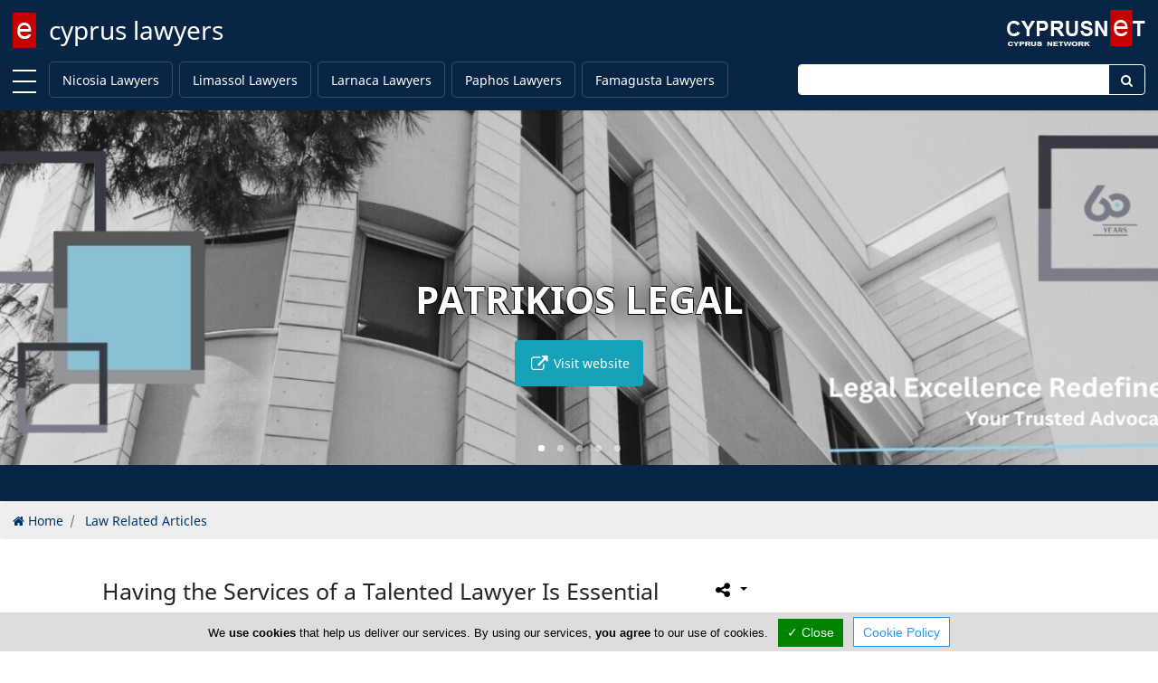

--- FILE ---
content_type: text/html; charset=utf-8
request_url: https://www.cyprus-lawyers.com/article/having-the-services-of-a-talented-lawyer-is-essential.html
body_size: 6373
content:
<!DOCTYPE html><html class="no-svg" lang="en" prefix="og: http://ogp.me/ns# fb: http://ogp.me/ns/fb# business: http://ogp.me/ns/business#"><head><meta http-equiv="Content-Type" content="text/html; charset=utf-8"><meta http-equiv="X-UA-Compatible" content="IE=edge"><meta name="viewport" content="width=device-width, initial-scale=1"><meta name="referrer" content="origin-when-cross-origin"><title>Having the Services of a Talented Lawyer Is Essential</title><base href="https://www.cyprus-lawyers.com/"> <link rel="shortcut icon" href="https://www.cyprus-lawyers.com/favicon.ico" type="image/x-icon"/><link rel="apple-touch-icon" href="https://www.cyprus-lawyers.com/apple-touch-icon.png"/><link rel="apple-touch-icon" sizes="57x57" href="https://www.cyprus-lawyers.com/apple-touch-icon-57x57.png"/><link rel="apple-touch-icon" sizes="72x72" href="https://www.cyprus-lawyers.com/apple-touch-icon-72x72.png"/><link rel="apple-touch-icon" sizes="76x76" href="https://www.cyprus-lawyers.com/apple-touch-icon-76x76.png"/><link rel="apple-touch-icon" sizes="114x114" href="https://www.cyprus-lawyers.com/apple-touch-icon-114x114.png"/><link rel="apple-touch-icon" sizes="120x120" href="https://www.cyprus-lawyers.com/apple-touch-icon-120x120.png"/><link rel="apple-touch-icon" sizes="144x144" href="https://www.cyprus-lawyers.com/apple-touch-icon-144x144.png"/><link rel="apple-touch-icon" sizes="152x152" href="https://www.cyprus-lawyers.com/apple-touch-icon-152x152.png"/><link rel="apple-touch-icon" sizes="180x180" href="https://www.cyprus-lawyers.com/apple-touch-icon-180x180.png"/><link rel="canonical" href="https://www.cyprus-lawyers.com/article/having-the-services-of-a-talented-lawyer-is-essential.html"/><!--[/prev_page/]-->
                <!--[/next_page/]-->
                <!--[/meta_description/]-->
                <meta name="keywords" content="Having the Services of a Talented Lawyer Is Essential, Cyprus lawyers, lawyers in cyprus, best cyprus lawyers, best lawyers in cyprus, best cyprus lawyer, cyprus lawyer, lawyer in cyprus, law firms in cyprus"/><!--[/link_alternate/]-->

                <!--[/PRELOAD/]-->

                <meta property="og:type" content="article"/><meta property="og:url" content="https://www.cyprus-lawyers.com/article/having-the-services-of-a-talented-lawyer-is-essential.html"/><meta property="og:title" content="Having the Services of a Talented Lawyer Is Essential"/><meta property="og:site_name" content="Cyprus Lawyers"/><meta property="og:description" content=""/><meta property="og:image" content="https://www.cyprus-lawyers.com/cyprus-lawyers.jpg"/><meta property="og:locale" content="en_us"/><meta name="twitter:card" content="summary" /><meta name="twitter:title" content="Having the Services of a Talented Lawyer Is Essential" /><meta name="twitter:description" content="" /><meta name="twitter:image" content="https://www.cyprus-lawyers.com/cyprus-lawyers.jpg"/><meta name="DC.Title" content="Having the Services of a Talented Lawyer Is Essential" /><meta name="DC.Creator" content="CyprusNet" /><meta name="DC.Description" content="" /><meta name="DC.Type" content="text" /><meta name="DC.Format" content="text/html" /><meta name="DC.Language" content="en" /><!--[/JSONLD/]-->
                <!--[/ABTF/]-->


                                <link rel="stylesheet" href="https://cdnjs.cloudflare.com/ajax/libs/font-awesome/5.15.3/css/all.min.css" integrity="sha512-iBBXm8fW90+nuLcSKlbmrPcLa0OT92xO1BIsZ+ywDWZCvqsWgccV3gFoRBv0z+8dLJgyAHIhR35VZc2oM/gI1w==" crossorigin="anonymous" /><link rel="stylesheet" href="https://maxcdn.bootstrapcdn.com/font-awesome/4.6.3/css/font-awesome.min.css"><link rel="stylesheet" href="https://www.cyprus-lawyers.com/gzout.php?acc=cyprus-lawyers&amp;type=css&amp;files=cache-51a0ca37cc6c899dfbd64852a544421e-1768860169.css"> <!--[if lt IE 9]>
                <script src="https://oss.maxcdn.com/html5shiv/3.7.2/html5shiv.min.js"></script>
                <script src="https://oss.maxcdn.com/respond/1.4.2/respond.min.js"></script>
                <![endif]-->

                <script id="common-js">
var baseurl = 'https://www.cyprus-lawyers.com';
var full_uri = 'https://www.cyprus-lawyers.com/';
var global_domain_id = 1119;
var domainname = 'www.cyprus-lawyers.com';
var google_maps_loaded = 0;
/*global_js*/
</script>

                                <link rel="preconnect" href="https://cdn.jsdelivr.net"></head><body class="bootstrap4"><!--[PAGE_TITLE]-->
            

            <div id="main-container" class="container-fluid"> <div class="page-logo fixed-top"> <a class="navbar-brand" href="https://www.cyprus-lawyers.com/" title="cyprus lawyers">cyprus lawyers</a> <div class="search-button"> <a href="#" class="search-toggle" data-selector=".page-logo"></a> </div> <form autocomplete="off" method="post" action="https://www.cyprus-lawyers.com/cyprus" class="search-box"> <label for="search-keyword-top" class="sr-only">Enter keyword</label>
                <input autocomplete="false" name="hidden" type="text" class="d-none">
                <input type="text" name="search[keyword]" class="text search-input" placeholder="Type here to search..." required />
                <input type="hidden" name="search[now]" id="search_now_top_2" value="yes">
                <input type="hidden" name="module_page" value="search_adv">
                <button type="submit" class="d-none">Search</button> </form> </div>  <div id="main-nav-offcanvas"> <ul class="second-nav"> <li><a>Towns</a><ul><li><a href="https://www.cyprus-lawyers.com/nicosia-lawyers-and-law-firms.html" title="Nicosia Lawyers and Law firms in Nicosia">Nicosia Lawyers</a></li><li><a href="https://www.cyprus-lawyers.com/limassol-lawyers-and-law-firms.html" title="Limassol Lawyers and Law firms in Limassol">Limassol Lawyers</a></li><li><a href="https://www.cyprus-lawyers.com/larnaca-lawyers-and-law-firms.html" title="Larnaca Lawyers and Law firms in Larnaca">Larnaca Lawyers</a></li><li><a href="https://www.cyprus-lawyers.com/paphos-lawyers-and-law-firms.html" title="Paphos Lawyers and Law firms in Paphos">Paphos Lawyers</a></li><li><a href="https://www.cyprus-lawyers.com/famagusta-lawyers-and-law-firms.html" title="Famagusta Lawyers and Law firms in Famagusta">Famagusta Lawyers</a></li></ul></li> <li> <a><i class="fa fa-user"></i> Sign In</a> <ul> <li><a href="https://www.cyprus-lawyers.com/account/login.html"><i class="fa fa-lock fa-fw"></i> Login</a></li> <li><a href="https://www.cyprus-lawyers.com/account/add_member.html"><i class="fa fa-briefcase fa-fw"></i> Register</a></li> </ul> </li> </ul> </div> <div class="main-nav navbar fixed-top navbar-expand-lg flex-column shadow-sm" id="main-nav"> <div class="container-fluid top-brand"> <a class="toggle" title="MENU"> <span></span> </a> <!--<button class="navbar-toggler" type="button" data-toggle="collapse" data-target=".navbar-collapse" aria-expanded="false" aria-label="Toggle navigation"> <span class="navbar-toggler-icon"></span> </button>--> <div class="navbar-collapse collapse" id="secondNavbarResponsive"> <ul class="navbar-nav mr-auto d-flex justify-content-start flex-grow-1"> <li class="nav-item "><a class="nav-link menu-nav-link py-0" href="https://www.cyprus-lawyers.com/nicosia-lawyers-and-law-firms.html" title="Nicosia Lawyers">Nicosia Lawyers</a></li><li class="nav-item "><a class="nav-link menu-nav-link py-0" href="https://www.cyprus-lawyers.com/limassol-lawyers-and-law-firms.html" title="Limassol Lawyers">Limassol Lawyers</a></li><li class="nav-item "><a class="nav-link menu-nav-link py-0" href="https://www.cyprus-lawyers.com/larnaca-lawyers-and-law-firms.html" title="Larnaca Lawyers">Larnaca Lawyers</a></li><li class="nav-item "><a class="nav-link menu-nav-link py-0" href="https://www.cyprus-lawyers.com/paphos-lawyers-and-law-firms.html" title="Paphos Lawyers">Paphos Lawyers</a></li><li class="nav-item "><a class="nav-link menu-nav-link py-0" href="https://www.cyprus-lawyers.com/famagusta-lawyers-and-law-firms.html" title="Famagusta Lawyers">Famagusta Lawyers</a></li> </ul> </div> <form method="post" action="https://www.cyprus-lawyers.com/cyprus" class="navbar-collapse collapse top-search"> <div class="input-group"> <label for="topSearchInput" class="sr-only">Enter keyword</label>
                    <input type="text" name="search[keyword]" id="topSearchInput" class="form-control" placeholder="">
                    <div class="input-group-append"> <button class="btn" type="submit" id="topSearchButton"><i class="fa fa-search fa-fw"></i></button> </div> <input name="search[now]" type="hidden" id="search_now_top" value="yes">
                    <input name="module_page" type="hidden" value="search_adv">
                </div> </form> </div> </div> <!--[LOADER-WRAPPER]-->     <div id="topBanners"> <div class="all"> <div class="slider"> <div class="owl-carousel owl-theme top-banners fxPressAway"> <!--<div class="item-box"></div>--> <article class="item carousel-slide-1634"> <div class="carousel-caption d-block even"> <span class="b-title">Chrysses Demetriades</span> <a href="https://www.cyprus-lawyers.com/click_count.php?type=banner&amp;id=1634&amp;domain_id=1119&amp;location=carousel" target="_blank" rel="noopener" class="b-link btn btn-info p-3"> <i class="fa fa-external-link fa-lg fa-fw"></i> Visit website </a> </div> </article> <article class="item carousel-slide-1748"> <div class="carousel-caption d-block odd"> <span class="b-title">Elias Neocleous & Co LLC</span> <a href="https://www.cyprus-lawyers.com/click_count.php?type=banner&amp;id=1748&amp;domain_id=1119&amp;location=carousel" target="_blank" rel="noopener" class="b-link btn btn-info p-3"> <i class="fa fa-external-link fa-lg fa-fw"></i> Visit website </a> </div> </article> <article class="item carousel-slide-2397"> <div class="carousel-caption d-block even"> <span class="b-title">Scordis, Papapetrou & Co LLC</span> <a href="https://www.cyprus-lawyers.com/click_count.php?type=banner&amp;id=2397&amp;domain_id=1119&amp;location=carousel" target="_blank" rel="noopener" class="b-link btn btn-info p-3"> <i class="fa fa-external-link fa-lg fa-fw"></i> Visit website </a> </div> </article> <article class="item carousel-slide-2401"> <div class="carousel-caption d-block odd"> <span class="b-title">Kinanis LLC</span> <a href="https://www.cyprus-lawyers.com/click_count.php?type=banner&amp;id=2401&amp;domain_id=1119&amp;location=carousel" target="_blank" rel="noopener" class="b-link btn btn-info p-3"> <i class="fa fa-external-link fa-lg fa-fw"></i> Visit website </a> </div> </article> <article class="item carousel-slide-1635"> <div class="carousel-caption d-block even"> <span class="b-title">Patrikios Legal</span> <a href="https://www.cyprus-lawyers.com/click_count.php?type=banner&amp;id=1635&amp;domain_id=1119&amp;location=carousel" target="_blank" rel="noopener" class="b-link btn btn-info p-3"> <i class="fa fa-external-link fa-lg fa-fw"></i> Visit website </a> </div> </article> </div> <!--<div class="left"></div> <div class="right"></div>--> </div> </div> </div> <div class="top-content clearfix"> <div class="top-content container-fluid">  <div class="text-center top-component"> <div class="promo-ribbon-elements ribbon-placeholder"></div> </div>  </div> <script>
var curl_path = 'https://www.cyprus-lawyers.com/curl.php';
</script>
                            </div> <div id="content" class="container-fluid"> <div class="scrollup" aria-label="Scroll to top" title="Scroll to top"> <div class="up"><i class="fa fa-arrow-up fa-5x text-center text-white"></i></div> <span class="screen-reader-text">Scroll to top</span> </div> <div class="main-article"> <div> <ol class="breadcrumb" itemscope itemtype="http://schema.org/BreadcrumbList"> <li class="breadcrumb-item" itemprop="itemListElement" itemscope itemtype="http://schema.org/ListItem"> <a itemprop="item" href="https://www.cyprus-lawyers.com/"><i class="fa fa-home"></i> <span itemprop="name">Home</span></a> <meta itemprop="position" content="1"/></li> <li class="breadcrumb-item" itemprop="itemListElement" itemscope itemtype="http://schema.org/ListItem"> <a itemprop="item" href="https://www.cyprus-lawyers.com/articles/law-related-articles.html"><span itemprop="name">Law Related Articles</span></a> <meta itemprop="position" content="2" /></li> </ol> </div> <div class="container"> <header class="article-header"> <h1 itemprop="name"> Having the Services of a Talented Lawyer Is Essential </h1> <div id="socialshareHolder" class="hidden-print"> <div id="socialShare" class="dropdown share-group"> <button id="socsha-2017" type="button" class="btn btn-default btn-xs socialshare-btn dropdown-toggle" data-toggle="dropdown" aria-haspopup="true" aria-expanded="false" aria-label="Please share this page"> <i class="fa fa-share-alt fa-lg fa-fw"></i> </button> <ul class="dropdown-menu" aria-labelledby="socsha-2017"> <li class="dropdown-item"> <a target="_blank" data-original-title="Facebook" title="Facebook" rel="noopener nofollow" href="https://www.facebook.com/sharer/sharer.php?u=https%3A%2F%2Fwww.cyprus-lawyers.com%2Farticle%2Fhaving-the-services-of-a-talented-lawyer-is-essential.html" class="btn-social-share btn btn-facebook" data-placement="left"> <i class="fa fa-facebook"></i> </a> </li> <li class="dropdown-item"> <a target="_blank" data-original-title="Twitter" title="Twitter" rel="noopener nofollow" href="https://twitter.com/intent/tweet/?url=https%3A%2F%2Fwww.cyprus-lawyers.com%2Farticle%2Fhaving-the-services-of-a-talented-lawyer-is-essential.html&text=Having+the+Services+of+a+Talented+Lawyer+Is+Essential" class="btn-social-share btn btn-twitter" data-placement="left"> <i class="fa fa-twitter"></i> </a> </li> <li class="dropdown-item"> <a target="_blank" data-original-title="LinkedIn" title="LinkedIn" rel="noopener nofollow" href="https://www.linkedin.com/shareArticle?mini=true&url=https%3A%2F%2Fwww.cyprus-lawyers.com%2Farticle%2Fhaving-the-services-of-a-talented-lawyer-is-essential.html&title=Having+the+Services+of+a+Talented+Lawyer+Is+Essential" class="btn-social-share btn btn-linkedin" data-placement="left"> <i class="fa fa-linkedin"></i> </a> </li> <li class="dropdown-item"> <a target="_blank" data-original-title="Pinterest" title="Pinterest" rel="noopener nofollow" href="https://www.pinterest.com/pin/create/button/?url=https%3A%2F%2Fwww.cyprus-lawyers.com%2Farticle%2Fhaving-the-services-of-a-talented-lawyer-is-essential.html&description=" class="btn-social-share btn btn-pinterest" data-placement="left"> <i class="fa fa-pinterest"></i> </a> </li> </ul> </div> </div> <!--/click-shout/-->
                    </header> <div class="article-body "><p>There are going to be times where you will need legal help in your life. If you live on the island of Cyprus, then you should know that finding a good lawyer will not be incredibly difficult. There are many excellent options for you to choose from. Choosing a lawyer to represent you will really just come down to determining which firm is properly suited to the task at hand.</p> <p>Even those who are not suffering from legal dilemmas will have a use for lawyers, though. It is important to have lawyers that you can rely on during a time of need but they can also be very useful during prosperous times as well. Experienced lawyers have many great abilities that they can offer in service to their clients. Their expert advice is often able to help them make good financial or business decisions.</p> <p><strong>Ways a Lawyer Can Assist You</strong></p> <p>Lawyers will be able to assist you in many different ways. If you run your own business, then it is absolutely imperative that you have access to good legal advice. Lawyers will be able to give you great counsel when it comes to how to navigate legal pitfalls in relation to your business operations. They are able to help you predict which way things are going to go and they can point out certain legal vulnerabilities that you should be aware of.</p> <p>People involved in the business world are going to have great need of these types of legal services. Lawyers are also able to write up contracts for you in relation to employees. They can help to look over any business agreements to see if the terms and the wording of the agreement are favorable to you. You should do your best to always make good use of legal help to ensure that your business runs smoothly.</p> <p>Private citizens will benefit from having talented lawyers at their disposal as well. They will be able to make great use of legal services such as estate planning lawyers. It is crucial to make sure that you have a will written up so many people hire dedicated legal professionals to take care of that task for them. Ensuring that this matter is tended to can help to avoid tumultuous times for your family in the event of your death.</p> <p>It can also be very beneficial for you to have legal help to protect your investments. Lawyers can advise you on decisions and even negotiate on your behalf in some circumstances. Having a lawyer on your side when you are dealing with something traumatic such as a divorce is absolutely imperative as well since they will be able to protect your best interests.</p> <p><strong>Advice for Picking Out a Lawyer</strong></p> <p>When it comes to hiring a lawyer, you need to take the time to find the right law firm that will suit your needs. Picking out a lawyer is not something that you should simply do on a whim. You need to be able to consider all of the pertinent details of your situation before deciding who you should hire.</p> <p>If you are facing litigation, then it is essential to hire a lawyer with trial experience. Those who need help handling divorce issues need to seek out an experienced attorney who can help to handle the process while providing you with good counsel. All of these details may seem obvious but it is important to understand that you will want the right type of legal help for the situation you are in.</p> <p>Regardless of the type of lawyer you need, it will be simple to find an excellent option to choose from. You can make great use of online resources to search for the legal services you need in Cyprus. It is possible to find a dedicated website that has all of the different lawyers listed in one convenient location. This will make finding the lawyer you need a lot simpler and you can save yourself an abundance of time.</p> <p>You definitely need to have access to good legal help in order to feel safe in life. There are many great lawyers in Cyprus that are available to assist you. If you need legal help or simply want to have the best legal counsel available to you, then it is worth seeking out a lawyer. You do not have to spend too much time searching for one since you can make the process easy with online resources.</p> <p>Finding lawyers will not take you too much time and you will be able to see the benefits of their services right away. It will be very nice for you to have access to the legal advice you need. Making big decisions will feel that much safer when you are able to run them by an expert lawyer first. A talented lawyer can make a difference in your life so reach out to hire one when you are ready.</p> <p> </p></div> </div> <!--POPUP_BANNER-->                    </div> <div class="col-left with-crumbs col-last clearfix" role="complementary">   </div> </div> <footer class="footer-container"> <div class="container"> <div class="footer-inner" style="padding: 2rem;"> <div class="row"> <div class="col-sm-5 footer-row order-1"> <ul class="footerTop"> <li><a href="https://www.cyprus-lawyers.com/" class="footerLink" title="Home">Home</a></li><li><a href="https://www.cyprus-lawyers.com/article/advertise.html" class="footerLink" title="Advertise">Advertise</a></li><li><a class="topMenu" href="https://www.cyprus-lawyers.com/faq/general-faq.html" title="FAQ">FAQ</a></li><li><a href="https://www.cyprus-lawyers.com/article/top-portals.html" class="footerLink" title="Top Portals">Top Portals</a></li> </ul> </div> <div class="col-sm-5 footer-row order-2"> <ul class="footerBottom"> <li><a href="https://www.cyprus-lawyers.com/article/about-us.html" class="footerLink" title="About Us">About Us</a></li><li><a href="https://www.cyprus-lawyers.com/article/careers.html" class="footerLink" title="Careers">Careers</a></li><li><a href="https://www.cyprus-lawyers.com/article/privacy-policy.html" class="footerLink" title="Privacy Policy">Privacy Policy</a></li><li><a href="https://www.cyprus-lawyers.com/article/terms-of-use.html" class="footerLink" title="Terms Of Use">Terms Of Use</a></li><li><a href="https://www.cyprus-lawyers.com/article/contact-us.html" class="footerLink" title="Contact Us">Contact Us</a></li><li><a href="https://www.cyprus-lawyers.com/cyprus" class="footerLink" title="Cyprus Lawyers">Cyprus Lawyers</a></li> </ul> </div> </div> </div> </div> <div class="copyright-container"> <div class="container-fluid"> <p class="text-center">Copyright 2004-2026 - www.cyprus-lawyers.com. All rights reserved.</p> </div> </div> </footer> </div> <!--<script src="assets/plugins/lazyload/lazyload.min.js"></script>
            <script>
new LazyLoad({threshold: 1200});
</script>-->



                                <script src="https://ajax.googleapis.com/ajax/libs/jquery/3.4.1/jquery.min.js"></script>
                    
            <!--<script src="https://ajax.googleapis.com/ajax/libs/jquery/3.2.1/jquery.min.js"></script>-->
            <!--<script src=""></script>-->
            <!--COOKIE_CONSENT-->
             <script src="https://www.cyprus-lawyers.com/gzout.php?acc=cyprus-lawyers&amp;type=javascript&amp;files=cache-a6c9dfc0a2e6e7a9acfb5aef10f83e3b-1768589284.js"></script>
            <script src="a_modules/gdpr/tarteaucitron.min.js"></script>
                <script>
tarteaucitron.init({
"hashtag": "#tarteaucitron", /* Automatically open the panel with the hashtag */
"highPrivacy": false, /* disabling the auto consent feature on navigation? */
"orientation": "bottom", /* the big banner should be on 'top' or 'bottom'? */
"adblocker": false, /* Display a message if an adblocker is detected */
"showAlertSmall": false, /* show the small banner on bottom right? */
"cookieslist": true, /* Display the list of cookies installed ? */
"removeCredit": true, /* remove the credit link? */
"homepage": 'https://www.cyprus-lawyers.com',
"cookie_policy": 'https://www.cyprus-lawyers.com/article/privacy-policy.html',
//"cookieDomain": ".example.com" /* Domain name on which the cookie for the subdomains will be placed */
});


(tarteaucitron.job = tarteaucitron.job || []).push('youtube');(tarteaucitron.job = tarteaucitron.job || []).push('zzz_domestic');
</script>
    
            <script>
(function(w, d){
var b = d.getElementsByTagName('body')[0];
var s = d.createElement("script");
var v = !("IntersectionObserver" in w) ? "8.17.0" : "10.19.0";
s.async = true; // This includes the script as async. See the "recipes" section for more information about async loading of LazyLoad.
s.src = "https://cdn.jsdelivr.net/npm/vanilla-lazyload@" + v + "/dist/lazyload.min.js";
w.lazyLoadOptions = {/* Your options here */};
b.appendChild(s);
}(window, document));
</script>
            </body></html>